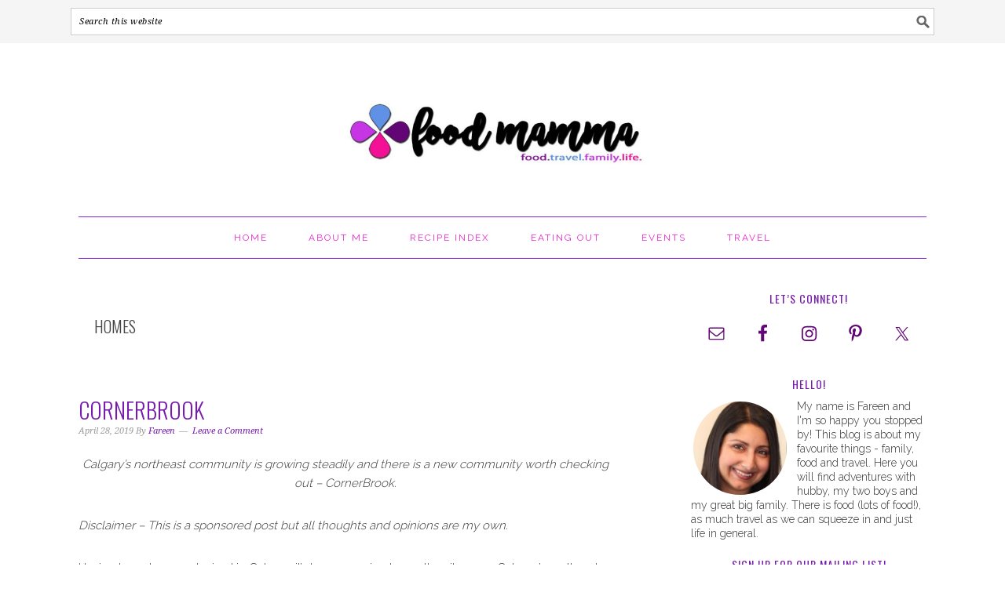

--- FILE ---
content_type: text/html; charset=UTF-8
request_url: https://foodmamma.com/tag/homes/
body_size: 8882
content:
<!DOCTYPE html>
<html lang="en-CA">
<head >
<meta charset="UTF-8" />
<meta name="viewport" content="width=device-width, initial-scale=1" />
<meta name='robots' content='index, follow, max-image-preview:large, max-snippet:-1, max-video-preview:-1' />

	<!-- This site is optimized with the Yoast SEO plugin v19.13 - https://yoast.com/wordpress/plugins/seo/ -->
	<title>homes Archives - Food Mamma</title>
	<link rel="canonical" href="https://foodmamma.com/tag/homes/" />
	<meta property="og:locale" content="en_US" />
	<meta property="og:type" content="article" />
	<meta property="og:title" content="homes Archives - Food Mamma" />
	<meta property="og:url" content="https://foodmamma.com/tag/homes/" />
	<meta property="og:site_name" content="Food Mamma" />
	<meta name="twitter:card" content="summary_large_image" />
	<meta name="twitter:site" content="@foodmammacom" />
	<script type="application/ld+json" class="yoast-schema-graph">{"@context":"https://schema.org","@graph":[{"@type":"CollectionPage","@id":"https://foodmamma.com/tag/homes/","url":"https://foodmamma.com/tag/homes/","name":"homes Archives - Food Mamma","isPartOf":{"@id":"https://foodmamma.com/#website"},"breadcrumb":{"@id":"https://foodmamma.com/tag/homes/#breadcrumb"},"inLanguage":"en-CA"},{"@type":"BreadcrumbList","@id":"https://foodmamma.com/tag/homes/#breadcrumb","itemListElement":[{"@type":"ListItem","position":1,"name":"Home","item":"https://foodmamma.com/"},{"@type":"ListItem","position":2,"name":"homes"}]},{"@type":"WebSite","@id":"https://foodmamma.com/#website","url":"https://foodmamma.com/","name":"Food Mamma","description":"Food | Travel | Family | Life","publisher":{"@id":"https://foodmamma.com/#/schema/person/2b19934be863655c76cb53e8812be33e"},"potentialAction":[{"@type":"SearchAction","target":{"@type":"EntryPoint","urlTemplate":"https://foodmamma.com/?s={search_term_string}"},"query-input":"required name=search_term_string"}],"inLanguage":"en-CA"},{"@type":["Person","Organization"],"@id":"https://foodmamma.com/#/schema/person/2b19934be863655c76cb53e8812be33e","name":"Fareen","image":{"@type":"ImageObject","inLanguage":"en-CA","@id":"https://foodmamma.com/#/schema/person/image/","url":"https://secure.gravatar.com/avatar/52883409fb28eb2ecee08d233f6d1061?s=96&d=mm&r=g","contentUrl":"https://secure.gravatar.com/avatar/52883409fb28eb2ecee08d233f6d1061?s=96&d=mm&r=g","caption":"Fareen"},"logo":{"@id":"https://foodmamma.com/#/schema/person/image/"}}]}</script>
	<!-- / Yoast SEO plugin. -->


<link rel='dns-prefetch' href='//fonts.googleapis.com' />
<link rel='dns-prefetch' href='//s.w.org' />
<link rel="alternate" type="application/rss+xml" title="Food Mamma &raquo; Feed" href="https://foodmamma.com/feed/" />
<link rel="alternate" type="application/rss+xml" title="Food Mamma &raquo; Comments Feed" href="https://foodmamma.com/comments/feed/" />
<link rel="alternate" type="application/rss+xml" title="Food Mamma &raquo; homes Tag Feed" href="https://foodmamma.com/tag/homes/feed/" />
<link data-optimized="1" rel='stylesheet' id='foodie-pro-theme-css'  href='https://foodmamma.com/wp-content/litespeed/css/467d0f193b3b287e76195996ec607d00.css?ver=79341' type='text/css' media='all' />
<style id='foodie-pro-theme-inline-css' type='text/css'>
.site-title a, .site-title a:hover{color:#6f4884;}.genesis-nav-menu > li > a{color:#ef23d1;}.genesis-nav-menu, .genesis-nav-menu .sub-menu, .entry-footer .entry-meta, .post-meta, li.comment{border-color:#8224e3;}h1.entry-title, .entry-title a, .widgettitle, .recipes-top .widgettitle, .footer-widgets .widgettitle{color:#771caf;}a, .entry-meta a, .post-info a, .post-meta a, .site-footer a, .entry-content a{color:#771caf;}a:hover, .entry-meta a:hover, .post-info a:hover, .post-meta a:hover, .site-footer a:hover{color:#ef23d1;}body{font-family:"Raleway","Helvetica Neue",sans-serif;}input, select, textarea, .wp-caption-text, .site-description, .entry-meta, .post-info, .post-meta{font-family:"Droid Serif","Helvetica Neue",sans-serif;}h1, h2, h3, h4, h5, h6, .site-title, .entry-title, .widgettitle{font-family:"Oswald","Helvetica Neue",sans-serif;}
</style>
<link data-optimized="1" rel='stylesheet' id='wp-block-library-css'  href='https://foodmamma.com/wp-content/litespeed/css/f3e53d7ef7327ba5056c5932ad50dd39.css?ver=ca218' type='text/css' media='all' />
<style id='global-styles-inline-css' type='text/css'>
body{--wp--preset--color--black: #000000;--wp--preset--color--cyan-bluish-gray: #abb8c3;--wp--preset--color--white: #ffffff;--wp--preset--color--pale-pink: #f78da7;--wp--preset--color--vivid-red: #cf2e2e;--wp--preset--color--luminous-vivid-orange: #ff6900;--wp--preset--color--luminous-vivid-amber: #fcb900;--wp--preset--color--light-green-cyan: #7bdcb5;--wp--preset--color--vivid-green-cyan: #00d084;--wp--preset--color--pale-cyan-blue: #8ed1fc;--wp--preset--color--vivid-cyan-blue: #0693e3;--wp--preset--color--vivid-purple: #9b51e0;--wp--preset--gradient--vivid-cyan-blue-to-vivid-purple: linear-gradient(135deg,rgba(6,147,227,1) 0%,rgb(155,81,224) 100%);--wp--preset--gradient--light-green-cyan-to-vivid-green-cyan: linear-gradient(135deg,rgb(122,220,180) 0%,rgb(0,208,130) 100%);--wp--preset--gradient--luminous-vivid-amber-to-luminous-vivid-orange: linear-gradient(135deg,rgba(252,185,0,1) 0%,rgba(255,105,0,1) 100%);--wp--preset--gradient--luminous-vivid-orange-to-vivid-red: linear-gradient(135deg,rgba(255,105,0,1) 0%,rgb(207,46,46) 100%);--wp--preset--gradient--very-light-gray-to-cyan-bluish-gray: linear-gradient(135deg,rgb(238,238,238) 0%,rgb(169,184,195) 100%);--wp--preset--gradient--cool-to-warm-spectrum: linear-gradient(135deg,rgb(74,234,220) 0%,rgb(151,120,209) 20%,rgb(207,42,186) 40%,rgb(238,44,130) 60%,rgb(251,105,98) 80%,rgb(254,248,76) 100%);--wp--preset--gradient--blush-light-purple: linear-gradient(135deg,rgb(255,206,236) 0%,rgb(152,150,240) 100%);--wp--preset--gradient--blush-bordeaux: linear-gradient(135deg,rgb(254,205,165) 0%,rgb(254,45,45) 50%,rgb(107,0,62) 100%);--wp--preset--gradient--luminous-dusk: linear-gradient(135deg,rgb(255,203,112) 0%,rgb(199,81,192) 50%,rgb(65,88,208) 100%);--wp--preset--gradient--pale-ocean: linear-gradient(135deg,rgb(255,245,203) 0%,rgb(182,227,212) 50%,rgb(51,167,181) 100%);--wp--preset--gradient--electric-grass: linear-gradient(135deg,rgb(202,248,128) 0%,rgb(113,206,126) 100%);--wp--preset--gradient--midnight: linear-gradient(135deg,rgb(2,3,129) 0%,rgb(40,116,252) 100%);--wp--preset--duotone--dark-grayscale: url('#wp-duotone-dark-grayscale');--wp--preset--duotone--grayscale: url('#wp-duotone-grayscale');--wp--preset--duotone--purple-yellow: url('#wp-duotone-purple-yellow');--wp--preset--duotone--blue-red: url('#wp-duotone-blue-red');--wp--preset--duotone--midnight: url('#wp-duotone-midnight');--wp--preset--duotone--magenta-yellow: url('#wp-duotone-magenta-yellow');--wp--preset--duotone--purple-green: url('#wp-duotone-purple-green');--wp--preset--duotone--blue-orange: url('#wp-duotone-blue-orange');--wp--preset--font-size--small: 13px;--wp--preset--font-size--medium: 20px;--wp--preset--font-size--large: 36px;--wp--preset--font-size--x-large: 42px;}.has-black-color{color: var(--wp--preset--color--black) !important;}.has-cyan-bluish-gray-color{color: var(--wp--preset--color--cyan-bluish-gray) !important;}.has-white-color{color: var(--wp--preset--color--white) !important;}.has-pale-pink-color{color: var(--wp--preset--color--pale-pink) !important;}.has-vivid-red-color{color: var(--wp--preset--color--vivid-red) !important;}.has-luminous-vivid-orange-color{color: var(--wp--preset--color--luminous-vivid-orange) !important;}.has-luminous-vivid-amber-color{color: var(--wp--preset--color--luminous-vivid-amber) !important;}.has-light-green-cyan-color{color: var(--wp--preset--color--light-green-cyan) !important;}.has-vivid-green-cyan-color{color: var(--wp--preset--color--vivid-green-cyan) !important;}.has-pale-cyan-blue-color{color: var(--wp--preset--color--pale-cyan-blue) !important;}.has-vivid-cyan-blue-color{color: var(--wp--preset--color--vivid-cyan-blue) !important;}.has-vivid-purple-color{color: var(--wp--preset--color--vivid-purple) !important;}.has-black-background-color{background-color: var(--wp--preset--color--black) !important;}.has-cyan-bluish-gray-background-color{background-color: var(--wp--preset--color--cyan-bluish-gray) !important;}.has-white-background-color{background-color: var(--wp--preset--color--white) !important;}.has-pale-pink-background-color{background-color: var(--wp--preset--color--pale-pink) !important;}.has-vivid-red-background-color{background-color: var(--wp--preset--color--vivid-red) !important;}.has-luminous-vivid-orange-background-color{background-color: var(--wp--preset--color--luminous-vivid-orange) !important;}.has-luminous-vivid-amber-background-color{background-color: var(--wp--preset--color--luminous-vivid-amber) !important;}.has-light-green-cyan-background-color{background-color: var(--wp--preset--color--light-green-cyan) !important;}.has-vivid-green-cyan-background-color{background-color: var(--wp--preset--color--vivid-green-cyan) !important;}.has-pale-cyan-blue-background-color{background-color: var(--wp--preset--color--pale-cyan-blue) !important;}.has-vivid-cyan-blue-background-color{background-color: var(--wp--preset--color--vivid-cyan-blue) !important;}.has-vivid-purple-background-color{background-color: var(--wp--preset--color--vivid-purple) !important;}.has-black-border-color{border-color: var(--wp--preset--color--black) !important;}.has-cyan-bluish-gray-border-color{border-color: var(--wp--preset--color--cyan-bluish-gray) !important;}.has-white-border-color{border-color: var(--wp--preset--color--white) !important;}.has-pale-pink-border-color{border-color: var(--wp--preset--color--pale-pink) !important;}.has-vivid-red-border-color{border-color: var(--wp--preset--color--vivid-red) !important;}.has-luminous-vivid-orange-border-color{border-color: var(--wp--preset--color--luminous-vivid-orange) !important;}.has-luminous-vivid-amber-border-color{border-color: var(--wp--preset--color--luminous-vivid-amber) !important;}.has-light-green-cyan-border-color{border-color: var(--wp--preset--color--light-green-cyan) !important;}.has-vivid-green-cyan-border-color{border-color: var(--wp--preset--color--vivid-green-cyan) !important;}.has-pale-cyan-blue-border-color{border-color: var(--wp--preset--color--pale-cyan-blue) !important;}.has-vivid-cyan-blue-border-color{border-color: var(--wp--preset--color--vivid-cyan-blue) !important;}.has-vivid-purple-border-color{border-color: var(--wp--preset--color--vivid-purple) !important;}.has-vivid-cyan-blue-to-vivid-purple-gradient-background{background: var(--wp--preset--gradient--vivid-cyan-blue-to-vivid-purple) !important;}.has-light-green-cyan-to-vivid-green-cyan-gradient-background{background: var(--wp--preset--gradient--light-green-cyan-to-vivid-green-cyan) !important;}.has-luminous-vivid-amber-to-luminous-vivid-orange-gradient-background{background: var(--wp--preset--gradient--luminous-vivid-amber-to-luminous-vivid-orange) !important;}.has-luminous-vivid-orange-to-vivid-red-gradient-background{background: var(--wp--preset--gradient--luminous-vivid-orange-to-vivid-red) !important;}.has-very-light-gray-to-cyan-bluish-gray-gradient-background{background: var(--wp--preset--gradient--very-light-gray-to-cyan-bluish-gray) !important;}.has-cool-to-warm-spectrum-gradient-background{background: var(--wp--preset--gradient--cool-to-warm-spectrum) !important;}.has-blush-light-purple-gradient-background{background: var(--wp--preset--gradient--blush-light-purple) !important;}.has-blush-bordeaux-gradient-background{background: var(--wp--preset--gradient--blush-bordeaux) !important;}.has-luminous-dusk-gradient-background{background: var(--wp--preset--gradient--luminous-dusk) !important;}.has-pale-ocean-gradient-background{background: var(--wp--preset--gradient--pale-ocean) !important;}.has-electric-grass-gradient-background{background: var(--wp--preset--gradient--electric-grass) !important;}.has-midnight-gradient-background{background: var(--wp--preset--gradient--midnight) !important;}.has-small-font-size{font-size: var(--wp--preset--font-size--small) !important;}.has-medium-font-size{font-size: var(--wp--preset--font-size--medium) !important;}.has-large-font-size{font-size: var(--wp--preset--font-size--large) !important;}.has-x-large-font-size{font-size: var(--wp--preset--font-size--x-large) !important;}
</style>
<link data-optimized="1" rel='stylesheet' id='lato-css'  href='https://foodmamma.com/wp-content/litespeed/css/f44f6e83c25ad00cbf55cd806447b4f2.css?ver=7c394' type='text/css' media='all' />
<link data-optimized="1" rel='stylesheet' id='mpprecipe-common-css'  href='https://foodmamma.com/wp-content/litespeed/css/05875f2c3fb5157f1ad67798558c8912.css?ver=c2b59' type='text/css' media='all' />
<link data-optimized="1" rel='stylesheet' id='mpprecipe-custom-css'  href='https://foodmamma.com/wp-content/litespeed/css/04e9a903ef834020590c6b7a9665a0c6.css?ver=99b32' type='text/css' media='all' />
<link data-optimized="1" rel='stylesheet' id='mpprecipe-minimal-nutrition-css'  href='https://foodmamma.com/wp-content/litespeed/css/840f75f76df39eed269587282c68dfe7.css?ver=2f704' type='text/css' media='all' />
<link data-optimized="1" rel='stylesheet' id='dpsp-frontend-style-pro-css'  href='https://foodmamma.com/wp-content/litespeed/css/c452afdaba6904f354fdfb5b79fa6c30.css?ver=e0b26' type='text/css' media='all' />
<link rel='stylesheet' id='google-fonts-css'  href='//fonts.googleapis.com/css?family=Raleway%3Aregular%2C700%2C200%2C300%2C900%7CDroid+Serif%3Aregular%2Citalic%2C700%7COswald%3Aregular%2C700%2C300%26subset%3Dlatin%2C&#038;ver=2.1.8' type='text/css' media='all' />
<style id='akismet-widget-style-inline-css' type='text/css'>

			.a-stats {
				--akismet-color-mid-green: #357b49;
				--akismet-color-white: #fff;
				--akismet-color-light-grey: #f6f7f7;

				max-width: 350px;
				width: auto;
			}

			.a-stats * {
				all: unset;
				box-sizing: border-box;
			}

			.a-stats strong {
				font-weight: 600;
			}

			.a-stats a.a-stats__link,
			.a-stats a.a-stats__link:visited,
			.a-stats a.a-stats__link:active {
				background: var(--akismet-color-mid-green);
				border: none;
				box-shadow: none;
				border-radius: 8px;
				color: var(--akismet-color-white);
				cursor: pointer;
				display: block;
				font-family: -apple-system, BlinkMacSystemFont, 'Segoe UI', 'Roboto', 'Oxygen-Sans', 'Ubuntu', 'Cantarell', 'Helvetica Neue', sans-serif;
				font-weight: 500;
				padding: 12px;
				text-align: center;
				text-decoration: none;
				transition: all 0.2s ease;
			}

			/* Extra specificity to deal with TwentyTwentyOne focus style */
			.widget .a-stats a.a-stats__link:focus {
				background: var(--akismet-color-mid-green);
				color: var(--akismet-color-white);
				text-decoration: none;
			}

			.a-stats a.a-stats__link:hover {
				filter: brightness(110%);
				box-shadow: 0 4px 12px rgba(0, 0, 0, 0.06), 0 0 2px rgba(0, 0, 0, 0.16);
			}

			.a-stats .count {
				color: var(--akismet-color-white);
				display: block;
				font-size: 1.5em;
				line-height: 1.4;
				padding: 0 13px;
				white-space: nowrap;
			}
		
</style>
<link data-optimized="1" rel='stylesheet' id='simple-social-icons-font-css'  href='https://foodmamma.com/wp-content/litespeed/css/9c0308a9b3aa8de95c0c945b490627c8.css?ver=6ce3e' type='text/css' media='all' />
<script data-optimized="1" type='text/javascript' src='https://foodmamma.com/wp-content/litespeed/js/ff480efe8a522fac8152a99ef3ec2b63.js?ver=6fdea' id='mpprecipe-print-js'></script>
<script data-optimized="1" type='text/javascript' src='https://foodmamma.com/wp-content/litespeed/js/0766eded96e87a1e08583b647fbbcbdc.js?ver=018b5' id='mpprecipe-js'></script>
<script type='text/javascript' src='https://foodmamma.com/wp-includes/js/jquery/jquery.min.js?ver=3.6.0' id='jquery-core-js'></script>
<script data-optimized="1" type='text/javascript' src='https://foodmamma.com/wp-content/litespeed/js/e892f0161b1efd5da47be7f7d76c4c14.js?ver=2182e' id='jquery-migrate-js'></script>
<script data-optimized="1" type='text/javascript' src='https://foodmamma.com/wp-content/litespeed/js/d7737bd5f96b83845681a9ad43ebe5ef.js?ver=424e4' id='dpsp-frontend-js-pro-js'></script>
<script type='text/javascript' id='pushengage-sdk-init-js-after'>
(function(w, d) {
				w.PushEngage = w.PushEngage || [];
				w._peq = w._peq || [];
				PushEngage.push(['init', {
					appId: 'c7631346ccec45d0e2443df935df73f4'
				}]);
				var e = d.createElement('script');
				e.src = 'https://clientcdn.pushengage.com/sdks/pushengage-web-sdk.js';
				e.async = true;
				e.type = 'text/javascript';
				d.head.appendChild(e);
			  })(window, document);
</script>
<link rel="https://api.w.org/" href="https://foodmamma.com/wp-json/" /><link rel="alternate" type="application/json" href="https://foodmamma.com/wp-json/wp/v2/tags/466" /><link rel="EditURI" type="application/rsd+xml" title="RSD" href="https://foodmamma.com/xmlrpc.php?rsd" />
<link rel="wlwmanifest" type="application/wlwmanifest+xml" href="https://foodmamma.com/wp-includes/wlwmanifest.xml" /> 

 <style> 
            .myrecipe-button, .mylist-button, .mycal-button, .save-button, .nut-circle {
                background-color:#6F4884 !important;
            }
            .butn-link {
                border-color:#6F4884 !important;
            }
            .butn-link {
                color:#6F4884 !important;
            }
        
            .myrecipe-button:hover, .mylist-button:hover, .mycal-button:hover, .save-button:hover {
                background-color:# !important;
            }
            .butn-link:hover {
                color:# !important;
                border-color:# !important;
            }
        
            .mpprecipe .h-4, #mpprecipe-title {
                color: # !important;
            }
        
            .mpprecipe a {
                color: # !important;
            }
        
            .mpprecipe a:hover {
                color: # !important;
            }
        </style> 		<style>
			:root {
				--mv-create-radius: 0;
			}
		</style>
		<style type="text/css" data-source="Social Pug">
					@media screen and ( max-width : 720px ) {
						#dpsp-floating-sidebar.dpsp-hide-on-mobile { display: none !important; }
					}
				
					@media screen and ( max-width : 720px ) {
						.dpsp-share-text.dpsp-hide-on-mobile { display: none !important; }
					}
				</style><link rel="pingback" href="https://foodmamma.com/xmlrpc.php" />
<!-- Google tag (gtag.js) -->
<script async src="https://www.googletagmanager.com/gtag/js?id=G-SMFDLPGXQX"></script>
<script>
  window.dataLayer = window.dataLayer || [];
  function gtag(){dataLayer.push(arguments);}
  gtag('js', new Date());

  gtag('config', 'G-SMFDLPGXQX');
</script>

<meta name="p:domain_verify" content="d82fd4739f457edf6574075b7bfda1d2"/>

<style type="text/css">.site-header { background: url(https://foodmamma.com/wp-content/uploads/2016/10/cropped-FoodMammaLogoOct2016_2.jpg) no-repeat !important; }</style>
<link rel="icon" href="https://foodmamma.com/wp-content/uploads/2016/10/cropped-symbol_512-32x32.jpg" sizes="32x32" />
<link rel="icon" href="https://foodmamma.com/wp-content/uploads/2016/10/cropped-symbol_512-192x192.jpg" sizes="192x192" />
<link rel="apple-touch-icon" href="https://foodmamma.com/wp-content/uploads/2016/10/cropped-symbol_512-180x180.jpg" />
<meta name="msapplication-TileImage" content="https://foodmamma.com/wp-content/uploads/2016/10/cropped-symbol_512-270x270.jpg" />
</head>
<body class="archive tag tag-homes tag-466 custom-header header-image header-full-width content-sidebar genesis-breadcrumbs-hidden genesis-footer-widgets-hidden foodie-pro"><svg xmlns="http://www.w3.org/2000/svg" viewBox="0 0 0 0" width="0" height="0" focusable="false" role="none" style="visibility: hidden; position: absolute; left: -9999px; overflow: hidden;" ><defs><filter id="wp-duotone-dark-grayscale"><feColorMatrix color-interpolation-filters="sRGB" type="matrix" values=" .299 .587 .114 0 0 .299 .587 .114 0 0 .299 .587 .114 0 0 .299 .587 .114 0 0 " /><feComponentTransfer color-interpolation-filters="sRGB" ><feFuncR type="table" tableValues="0 0.49803921568627" /><feFuncG type="table" tableValues="0 0.49803921568627" /><feFuncB type="table" tableValues="0 0.49803921568627" /><feFuncA type="table" tableValues="1 1" /></feComponentTransfer><feComposite in2="SourceGraphic" operator="in" /></filter></defs></svg><svg xmlns="http://www.w3.org/2000/svg" viewBox="0 0 0 0" width="0" height="0" focusable="false" role="none" style="visibility: hidden; position: absolute; left: -9999px; overflow: hidden;" ><defs><filter id="wp-duotone-grayscale"><feColorMatrix color-interpolation-filters="sRGB" type="matrix" values=" .299 .587 .114 0 0 .299 .587 .114 0 0 .299 .587 .114 0 0 .299 .587 .114 0 0 " /><feComponentTransfer color-interpolation-filters="sRGB" ><feFuncR type="table" tableValues="0 1" /><feFuncG type="table" tableValues="0 1" /><feFuncB type="table" tableValues="0 1" /><feFuncA type="table" tableValues="1 1" /></feComponentTransfer><feComposite in2="SourceGraphic" operator="in" /></filter></defs></svg><svg xmlns="http://www.w3.org/2000/svg" viewBox="0 0 0 0" width="0" height="0" focusable="false" role="none" style="visibility: hidden; position: absolute; left: -9999px; overflow: hidden;" ><defs><filter id="wp-duotone-purple-yellow"><feColorMatrix color-interpolation-filters="sRGB" type="matrix" values=" .299 .587 .114 0 0 .299 .587 .114 0 0 .299 .587 .114 0 0 .299 .587 .114 0 0 " /><feComponentTransfer color-interpolation-filters="sRGB" ><feFuncR type="table" tableValues="0.54901960784314 0.98823529411765" /><feFuncG type="table" tableValues="0 1" /><feFuncB type="table" tableValues="0.71764705882353 0.25490196078431" /><feFuncA type="table" tableValues="1 1" /></feComponentTransfer><feComposite in2="SourceGraphic" operator="in" /></filter></defs></svg><svg xmlns="http://www.w3.org/2000/svg" viewBox="0 0 0 0" width="0" height="0" focusable="false" role="none" style="visibility: hidden; position: absolute; left: -9999px; overflow: hidden;" ><defs><filter id="wp-duotone-blue-red"><feColorMatrix color-interpolation-filters="sRGB" type="matrix" values=" .299 .587 .114 0 0 .299 .587 .114 0 0 .299 .587 .114 0 0 .299 .587 .114 0 0 " /><feComponentTransfer color-interpolation-filters="sRGB" ><feFuncR type="table" tableValues="0 1" /><feFuncG type="table" tableValues="0 0.27843137254902" /><feFuncB type="table" tableValues="0.5921568627451 0.27843137254902" /><feFuncA type="table" tableValues="1 1" /></feComponentTransfer><feComposite in2="SourceGraphic" operator="in" /></filter></defs></svg><svg xmlns="http://www.w3.org/2000/svg" viewBox="0 0 0 0" width="0" height="0" focusable="false" role="none" style="visibility: hidden; position: absolute; left: -9999px; overflow: hidden;" ><defs><filter id="wp-duotone-midnight"><feColorMatrix color-interpolation-filters="sRGB" type="matrix" values=" .299 .587 .114 0 0 .299 .587 .114 0 0 .299 .587 .114 0 0 .299 .587 .114 0 0 " /><feComponentTransfer color-interpolation-filters="sRGB" ><feFuncR type="table" tableValues="0 0" /><feFuncG type="table" tableValues="0 0.64705882352941" /><feFuncB type="table" tableValues="0 1" /><feFuncA type="table" tableValues="1 1" /></feComponentTransfer><feComposite in2="SourceGraphic" operator="in" /></filter></defs></svg><svg xmlns="http://www.w3.org/2000/svg" viewBox="0 0 0 0" width="0" height="0" focusable="false" role="none" style="visibility: hidden; position: absolute; left: -9999px; overflow: hidden;" ><defs><filter id="wp-duotone-magenta-yellow"><feColorMatrix color-interpolation-filters="sRGB" type="matrix" values=" .299 .587 .114 0 0 .299 .587 .114 0 0 .299 .587 .114 0 0 .299 .587 .114 0 0 " /><feComponentTransfer color-interpolation-filters="sRGB" ><feFuncR type="table" tableValues="0.78039215686275 1" /><feFuncG type="table" tableValues="0 0.94901960784314" /><feFuncB type="table" tableValues="0.35294117647059 0.47058823529412" /><feFuncA type="table" tableValues="1 1" /></feComponentTransfer><feComposite in2="SourceGraphic" operator="in" /></filter></defs></svg><svg xmlns="http://www.w3.org/2000/svg" viewBox="0 0 0 0" width="0" height="0" focusable="false" role="none" style="visibility: hidden; position: absolute; left: -9999px; overflow: hidden;" ><defs><filter id="wp-duotone-purple-green"><feColorMatrix color-interpolation-filters="sRGB" type="matrix" values=" .299 .587 .114 0 0 .299 .587 .114 0 0 .299 .587 .114 0 0 .299 .587 .114 0 0 " /><feComponentTransfer color-interpolation-filters="sRGB" ><feFuncR type="table" tableValues="0.65098039215686 0.40392156862745" /><feFuncG type="table" tableValues="0 1" /><feFuncB type="table" tableValues="0.44705882352941 0.4" /><feFuncA type="table" tableValues="1 1" /></feComponentTransfer><feComposite in2="SourceGraphic" operator="in" /></filter></defs></svg><svg xmlns="http://www.w3.org/2000/svg" viewBox="0 0 0 0" width="0" height="0" focusable="false" role="none" style="visibility: hidden; position: absolute; left: -9999px; overflow: hidden;" ><defs><filter id="wp-duotone-blue-orange"><feColorMatrix color-interpolation-filters="sRGB" type="matrix" values=" .299 .587 .114 0 0 .299 .587 .114 0 0 .299 .587 .114 0 0 .299 .587 .114 0 0 " /><feComponentTransfer color-interpolation-filters="sRGB" ><feFuncR type="table" tableValues="0.098039215686275 1" /><feFuncG type="table" tableValues="0 0.66274509803922" /><feFuncB type="table" tableValues="0.84705882352941 0.41960784313725" /><feFuncA type="table" tableValues="1 1" /></feComponentTransfer><feComposite in2="SourceGraphic" operator="in" /></filter></defs></svg><div class="before-header"><section id="search-9" class="widget widget_search"><div class="widget-wrap"><form class="search-form" method="get" action="https://foodmamma.com/" role="search"><label class="search-form-label screen-reader-text" for="searchform-1">Search this website</label><input class="search-form-input" type="search" name="s" id="searchform-1" placeholder="Search this website"><input class="search-form-submit" type="submit" value="Search"><meta content="https://foodmamma.com/?s={s}"></form></div></section>
</div><div class="site-container"><ul class="genesis-skip-link"><li><a href="#genesis-nav-primary" class="screen-reader-shortcut"> Skip to primary navigation</a></li><li><a href="#genesis-content" class="screen-reader-shortcut"> Skip to main content</a></li><li><a href="#genesis-sidebar-primary" class="screen-reader-shortcut"> Skip to primary sidebar</a></li></ul><header class="site-header"><div class="wrap"><div class="title-area"><p class="site-title"><a href="https://foodmamma.com/">Food Mamma</a></p><p class="site-description">Food | Travel | Family | Life</p></div></div></header><nav class="nav-primary" aria-label="Main" id="genesis-nav-primary"><div class="wrap"><ul id="menu-top" class="menu genesis-nav-menu menu-primary"><li id="menu-item-4389" class="menu-item menu-item-type-custom menu-item-object-custom menu-item-home menu-item-4389"><a href="https://foodmamma.com"><span >home</span></a></li>
<li id="menu-item-4386" class="menu-item menu-item-type-post_type menu-item-object-page menu-item-4386"><a href="https://foodmamma.com/about-me/"><span >about me</span></a></li>
<li id="menu-item-4422" class="menu-item menu-item-type-post_type menu-item-object-page menu-item-4422"><a href="https://foodmamma.com/recipe-index/"><span >recipe index</span></a></li>
<li id="menu-item-4418" class="menu-item menu-item-type-taxonomy menu-item-object-post_tag menu-item-4418"><a href="https://foodmamma.com/tag/eating-out/"><span >eating out</span></a></li>
<li id="menu-item-4419" class="menu-item menu-item-type-taxonomy menu-item-object-post_tag menu-item-4419"><a href="https://foodmamma.com/tag/events/"><span >events</span></a></li>
<li id="menu-item-4437" class="menu-item menu-item-type-taxonomy menu-item-object-post_tag menu-item-4437"><a href="https://foodmamma.com/tag/travel/"><span >travel</span></a></li>
</ul></div></nav><div class="site-inner"><div class="content-sidebar-wrap"><main class="content" id="genesis-content"><div class="archive-description taxonomy-archive-description taxonomy-description"><h1 class="archive-title">homes</h1></div><article class="post-6841 post type-post status-publish format-standard category-foodmamma tag-cornerbrook tag-homes tag-sponsored entry" aria-label="CornerBrook"><header class="entry-header"><h2 class="entry-title"><a class="entry-title-link" rel="bookmark" href="https://foodmamma.com/2019/04/cornerbrook/">CornerBrook</a></h2>
<p class="entry-meta"><time class="entry-time">April 28, 2019</time> By <span class="entry-author"><a href="https://foodmamma.com/author/foodmamma/" class="entry-author-link" rel="author"><span class="entry-author-name">Fareen</span></a></span> <span class="entry-comments-link"><a href="https://foodmamma.com/2019/04/cornerbrook/#respond">Leave a Comment</a></span> </p></header><div class="entry-content"><p style="text-align: center;"><em>Calgary’s northeast community is growing steadily and there is a new community worth checking out – CornerBrook.</em></p>
<p><em>Disclaimer – This is a sponsored post but all thoughts and opinions are my own.</em></p>
<p>Having been born and raised in Calgary, it’s been amazing to see the city grow. Calgary’s northeast community is growing steadily and there is a new community worth checking out – CornerBrook.  CornerBrook has a variety of different homes from several of builders and it definitely has something for everyone.</p>
<div id="attachment_6842" style="width: 760px" class="wp-caption aligncenter"><img aria-describedby="caption-attachment-6842" class="wp-image-6842 size-full" src="https://foodmamma.com/wp-content/uploads/2019/04/cornerbrook_sign.jpg" alt="CornerBrook" width="750" height="1000" srcset="https://foodmamma.com/wp-content/uploads/2019/04/cornerbrook_sign.jpg 750w, https://foodmamma.com/wp-content/uploads/2019/04/cornerbrook_sign-225x300.jpg 225w" sizes="(max-width: 750px) 100vw, 750px" /><p id="caption-attachment-6842" class="wp-caption-text">Welcome to CornerBrook!</p></div>
<p>What I love about this new neighbourhood is that it covers all the key areas that we looked for when we were building a home – community and schools, a place to play, access to amenities and builders that could give us important features in our home, like the kitchen.</p>
<p>&#8230;</p>
<p><a class="more-link" href="https://foodmamma.com/2019/04/cornerbrook/">Read More &raquo;</a></p>
</div><footer class="entry-footer"><p class="entry-meta"><span class="entry-categories">Filed Under: <a href="https://foodmamma.com/category/foodmamma/" rel="category tag">foodmamma</a></span> <span class="entry-tags">Tagged With: <a href="https://foodmamma.com/tag/cornerbrook/" rel="tag">cornerbrook</a>, <a href="https://foodmamma.com/tag/homes/" rel="tag">homes</a>, <a href="https://foodmamma.com/tag/sponsored/" rel="tag">sponsored</a></span></p></footer></article></main><aside class="sidebar sidebar-primary widget-area" role="complementary" aria-label="Primary Sidebar" id="genesis-sidebar-primary"><h2 class="genesis-sidebar-title screen-reader-text">Primary Sidebar</h2><section id="simple-social-icons-3" class="widget simple-social-icons"><div class="widget-wrap"><h3 class="widgettitle widget-title">Let&#8217;s Connect!</h3>
<ul class="aligncenter"><li class="ssi-email"><a href="mailto:fareen@foodmamma.com" ><svg role="img" class="social-email" aria-labelledby="social-email-3"><title id="social-email-3">Email</title><use xlink:href="https://foodmamma.com/wp-content/plugins/simple-social-icons/symbol-defs.svg#social-email"></use></svg></a></li><li class="ssi-facebook"><a href="http://www.facebook.com/FoodmammaCOM" target="_blank" rel="noopener noreferrer"><svg role="img" class="social-facebook" aria-labelledby="social-facebook-3"><title id="social-facebook-3">Facebook</title><use xlink:href="https://foodmamma.com/wp-content/plugins/simple-social-icons/symbol-defs.svg#social-facebook"></use></svg></a></li><li class="ssi-instagram"><a href="http://www.instagram.com/FoodMammaCOM" target="_blank" rel="noopener noreferrer"><svg role="img" class="social-instagram" aria-labelledby="social-instagram-3"><title id="social-instagram-3">Instagram</title><use xlink:href="https://foodmamma.com/wp-content/plugins/simple-social-icons/symbol-defs.svg#social-instagram"></use></svg></a></li><li class="ssi-pinterest"><a href="http://www.pinterest.com/foodmammacom" target="_blank" rel="noopener noreferrer"><svg role="img" class="social-pinterest" aria-labelledby="social-pinterest-3"><title id="social-pinterest-3">Pinterest</title><use xlink:href="https://foodmamma.com/wp-content/plugins/simple-social-icons/symbol-defs.svg#social-pinterest"></use></svg></a></li><li class="ssi-twitter"><a href="http://www.twitter.com/FoodmammaCOM" target="_blank" rel="noopener noreferrer"><svg role="img" class="social-twitter" aria-labelledby="social-twitter-3"><title id="social-twitter-3">Twitter</title><use xlink:href="https://foodmamma.com/wp-content/plugins/simple-social-icons/symbol-defs.svg#social-twitter"></use></svg></a></li></ul></div></section>
<section id="user-profile-4" class="widget user-profile"><div class="widget-wrap"><h3 class="widgettitle widget-title">Hello!</h3>
<p><img alt='' src='https://secure.gravatar.com/avatar/8fcca63726072385c03bfc07fbfff2d6?s=125&#038;d=mm&#038;r=g' srcset='https://secure.gravatar.com/avatar/8fcca63726072385c03bfc07fbfff2d6?s=250&#038;d=mm&#038;r=g 2x' class='avatar avatar-125 photo' height='125' width='125' loading='lazy'/>My name is Fareen and I'm so happy you stopped by! This blog is about my favourite things - family, food and travel. Here you will find adventures with hubby, my two boys and my great big family. There is food (lots of food!), as much travel as we can squeeze in and just life in general.</p>
</div></section>
<section id="custom_html-3" class="widget_text widget widget_custom_html"><div class="widget_text widget-wrap"><h3 class="widgettitle widget-title">Sign up for our mailing list!</h3>
<div class="textwidget custom-html-widget"><!-- Begin Mailchimp Signup Form -->
<link href="//cdn-images.mailchimp.com/embedcode/classic-10_7.css" rel="stylesheet" type="text/css">
<style type="text/css">
	#mc_embed_signup{background:#fff; clear:left; font:14px Helvetica,Arial,sans-serif; }
	/* Add your own Mailchimp form style overrides in your site stylesheet or in this style block.
	   We recommend moving this block and the preceding CSS link to the HEAD of your HTML file. */
</style>
<div id="mc_embed_signup">
<form action="https://foodmamma.us14.list-manage.com/subscribe/post?u=829c3d4be155ecf132d5a9567&amp;id=a5b3b99c12" method="post" id="mc-embedded-subscribe-form" name="mc-embedded-subscribe-form" class="validate" target="_blank" novalidate>
    <div id="mc_embed_signup_scroll">
<div class="indicates-required"><span class="asterisk">*</span> indicates required</div>
<div class="mc-field-group">
	<label for="mce-EMAIL">Email Address  <span class="asterisk">*</span>
</label>
	<input type="email" value="" name="EMAIL" class="required email" id="mce-EMAIL">
</div>
<div class="mc-field-group">
	<label for="mce-FNAME">First Name </label>
	<input type="text" value="" name="FNAME" class="" id="mce-FNAME">
</div>
<div class="mc-field-group">
	<label for="mce-LNAME">Last Name </label>
	<input type="text" value="" name="LNAME" class="" id="mce-LNAME">
</div>
	<div id="mce-responses" class="clear">
		<div class="response" id="mce-error-response" style="display:none"></div>
		<div class="response" id="mce-success-response" style="display:none"></div>
	</div>    <!-- real people should not fill this in and expect good things - do not remove this or risk form bot signups-->
    <div style="position: absolute; left: -5000px;" aria-hidden="true"><input type="text" name="b_829c3d4be155ecf132d5a9567_a5b3b99c12" tabindex="-1" value=""></div>
    <div class="clear"><input type="submit" value="Subscribe" name="subscribe" id="mc-embedded-subscribe" class="button"></div>
    </div>
</form>
</div>
<script type='text/javascript' src='//s3.amazonaws.com/downloads.mailchimp.com/js/mc-validate.js'></script><script type='text/javascript'>(function($) {window.fnames = new Array(); window.ftypes = new Array();fnames[0]='EMAIL';ftypes[0]='email';fnames[1]='FNAME';ftypes[1]='text';fnames[2]='LNAME';ftypes[2]='text';}(jQuery));var $mcj = jQuery.noConflict(true);</script>
<!--End mc_embed_signup--></div></div></section>
<section id="featured-post-7" class="widget featured-content featuredpost"><div class="widget-wrap"><h3 class="widgettitle widget-title">Featured Post</h3>
<article class="post-9150 post type-post status-publish format-standard has-post-thumbnail category-featured category-foodmamma entry" aria-label="School Lunch Ideas"><header class="entry-header"><h2 class="entry-title"><a href="https://foodmamma.com/2023/08/school-lunch-ideas/">School Lunch Ideas</a></h2></header><a href="https://foodmamma.com/2023/08/school-lunch-ideas/" title="School Lunch Ideas" class="aligncenter"><img width="500" height="350" src="https://foodmamma.com/wp-content/uploads/2023/08/school-lunch-ideas-500x350.jpg" class="entry-image attachment-post" alt="" loading="lazy" /></a></article></div></section>
</aside></div></div><footer class="site-footer"><div class="wrap"><p>Copyright © 2009–2025 · Food Mamma / Fareen Jadavji-Jessa· All Rights Reserved / <a href="https://foodmamma.com/privacy-policy/">Privacy Policy</a></p></div></footer></div><style type="text/css" media="screen">#simple-social-icons-3 ul li a, #simple-social-icons-3 ul li a:hover, #simple-social-icons-3 ul li a:focus { background-color: #ffffff !important; border-radius: 3px; color: #620676 !important; border: 0px #ffffff solid !important; font-size: 23px; padding: 12px; }  #simple-social-icons-3 ul li a:hover, #simple-social-icons-3 ul li a:focus { background-color: #ffffff !important; border-color: #ffffff !important; color: #5f92e6 !important; }  #simple-social-icons-3 ul li a:focus { outline: 1px dotted #ffffff !important; }</style><script data-optimized="1" type='text/javascript' src='https://foodmamma.com/wp-content/litespeed/js/1f4421807882ee1611b72964d829710b.js?ver=a6fd0' id='skip-links-js'></script>
<script data-optimized="1" type='text/javascript' src='https://foodmamma.com/wp-content/litespeed/js/3b03159d448d61c4140c32a43ee38f00.js?ver=26a93' id='foodie-pro-general-js'></script>
</body></html>


<!-- Page cached by LiteSpeed Cache 7.1 on 2026-01-21 12:19:05 -->